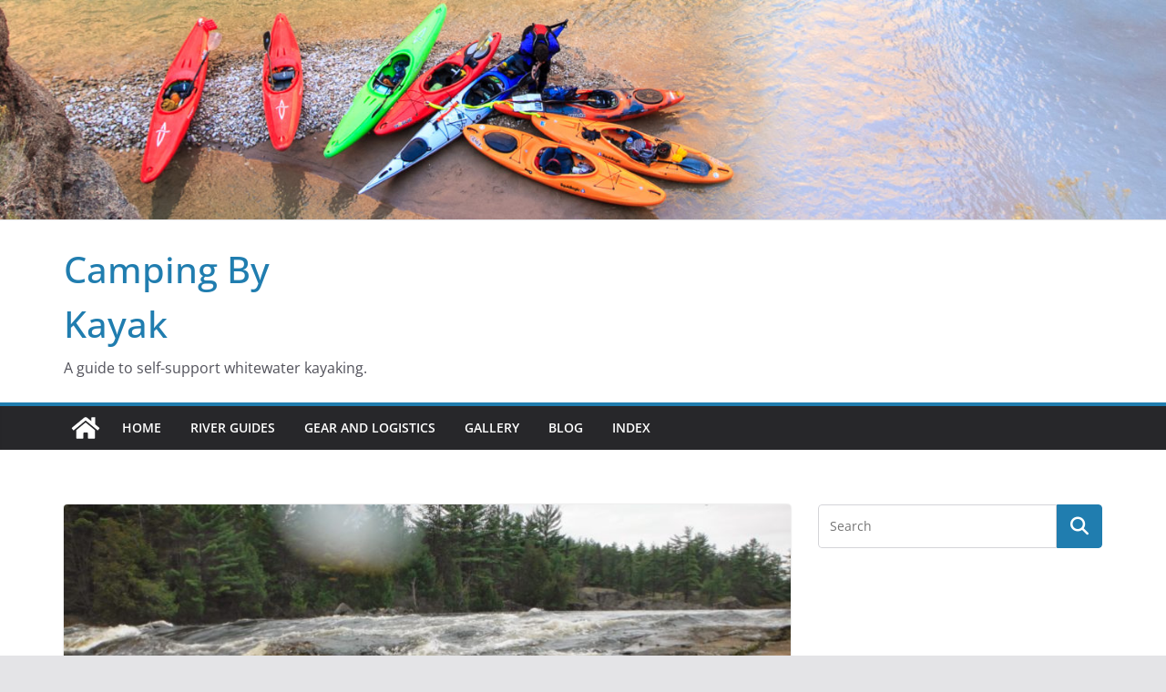

--- FILE ---
content_type: text/html; charset=UTF-8
request_url: https://www.campingbykayak.com/petawawa-river-ontario/
body_size: 18466
content:
		<!doctype html>
		<html lang="en-US">
		
<head>

			<meta charset="UTF-8"/>
		<meta name="viewport" content="width=device-width, initial-scale=1">
		<link rel="profile" href="http://gmpg.org/xfn/11"/>
		
	<script type="text/javascript">
/* <![CDATA[ */
window.JetpackScriptData = {"site":{"icon":"","title":"Camping By Kayak","host":"unknown","is_wpcom_platform":false}};
/* ]]> */
</script>
<meta name='robots' content='index, follow, max-image-preview:large, max-snippet:-1, max-video-preview:-1' />
	<style>img:is([sizes="auto" i], [sizes^="auto," i]) { contain-intrinsic-size: 3000px 1500px }</style>
	
	<!-- This site is optimized with the Yoast SEO plugin v25.5 - https://yoast.com/wordpress/plugins/seo/ -->
	<title>Petawawa River (Ontario) - Camping By Kayak</title>
	<meta name="description" content="A multi-day trip down the Petawawa is a must for any waterborne explorer of Ontario’s famous Algonquin Park. For three days, you’ll drift past a variety of terrain from grassy marshes (look for moose!) to vertical rock faces extending hundreds of feet skyward." />
	<link rel="canonical" href="https://www.campingbykayak.com/petawawa-river-ontario/" />
	<meta property="og:locale" content="en_US" />
	<meta property="og:type" content="article" />
	<meta property="og:title" content="Petawawa River (Ontario) - Camping By Kayak" />
	<meta property="og:description" content="A multi-day trip down the Petawawa is a must for any waterborne explorer of Ontario’s famous Algonquin Park. For three days, you’ll drift past a variety of terrain from grassy marshes (look for moose!) to vertical rock faces extending hundreds of feet skyward." />
	<meta property="og:url" content="https://www.campingbykayak.com/petawawa-river-ontario/" />
	<meta property="og:site_name" content="Camping By Kayak" />
	<meta property="article:published_time" content="2019-12-09T17:34:37+00:00" />
	<meta property="og:image" content="https://i0.wp.com/www.campingbykayak.com/wp-content/uploads/2019/12/DSCF4442-1.jpg?fit=2048%2C1536&ssl=1" />
	<meta property="og:image:width" content="2048" />
	<meta property="og:image:height" content="1536" />
	<meta property="og:image:type" content="image/jpeg" />
	<meta name="author" content="Nick Gottlieb" />
	<meta name="twitter:card" content="summary_large_image" />
	<meta name="twitter:label1" content="Written by" />
	<meta name="twitter:data1" content="Nick Gottlieb" />
	<meta name="twitter:label2" content="Est. reading time" />
	<meta name="twitter:data2" content="5 minutes" />
	<script type="application/ld+json" class="yoast-schema-graph">{"@context":"https://schema.org","@graph":[{"@type":"WebPage","@id":"https://www.campingbykayak.com/petawawa-river-ontario/","url":"https://www.campingbykayak.com/petawawa-river-ontario/","name":"Petawawa River (Ontario) - Camping By Kayak","isPartOf":{"@id":"https://www.campingbykayak.com/#website"},"primaryImageOfPage":{"@id":"https://www.campingbykayak.com/petawawa-river-ontario/#primaryimage"},"image":{"@id":"https://www.campingbykayak.com/petawawa-river-ontario/#primaryimage"},"thumbnailUrl":"https://www.campingbykayak.com/wp-content/uploads/2019/12/DSCF4442-1.jpg","datePublished":"2019-12-09T17:34:37+00:00","author":{"@id":"https://www.campingbykayak.com/#/schema/person/424b0195c29c6e7dab846c97d82d1acc"},"description":"A multi-day trip down the Petawawa is a must for any waterborne explorer of Ontario’s famous Algonquin Park. For three days, you’ll drift past a variety of terrain from grassy marshes (look for moose!) to vertical rock faces extending hundreds of feet skyward.","breadcrumb":{"@id":"https://www.campingbykayak.com/petawawa-river-ontario/#breadcrumb"},"inLanguage":"en-US","potentialAction":[{"@type":"ReadAction","target":["https://www.campingbykayak.com/petawawa-river-ontario/"]}]},{"@type":"ImageObject","inLanguage":"en-US","@id":"https://www.campingbykayak.com/petawawa-river-ontario/#primaryimage","url":"https://www.campingbykayak.com/wp-content/uploads/2019/12/DSCF4442-1.jpg","contentUrl":"https://www.campingbykayak.com/wp-content/uploads/2019/12/DSCF4442-1.jpg","width":2048,"height":1536,"caption":"The high water sneak in Bypass Falls (Paddler: Brian Joly; Photo: Joe Young)"},{"@type":"BreadcrumbList","@id":"https://www.campingbykayak.com/petawawa-river-ontario/#breadcrumb","itemListElement":[{"@type":"ListItem","position":1,"name":"Home","item":"https://www.campingbykayak.com/"},{"@type":"ListItem","position":2,"name":"Petawawa River (Ontario)"}]},{"@type":"WebSite","@id":"https://www.campingbykayak.com/#website","url":"https://www.campingbykayak.com/","name":"Camping By Kayak","description":"A guide to self-support whitewater kayaking.","potentialAction":[{"@type":"SearchAction","target":{"@type":"EntryPoint","urlTemplate":"https://www.campingbykayak.com/?s={search_term_string}"},"query-input":{"@type":"PropertyValueSpecification","valueRequired":true,"valueName":"search_term_string"}}],"inLanguage":"en-US"},{"@type":"Person","@id":"https://www.campingbykayak.com/#/schema/person/424b0195c29c6e7dab846c97d82d1acc","name":"Nick Gottlieb","image":{"@type":"ImageObject","inLanguage":"en-US","@id":"https://www.campingbykayak.com/#/schema/person/image/","url":"https://secure.gravatar.com/avatar/e60ecb93fad7898b37ad50b634b421486b9c19cbca5cd629f18e514c92b9f132?s=96&d=mm&r=g","contentUrl":"https://secure.gravatar.com/avatar/e60ecb93fad7898b37ad50b634b421486b9c19cbca5cd629f18e514c92b9f132?s=96&d=mm&r=g","caption":"Nick Gottlieb"},"url":"https://www.campingbykayak.com/author/guidebook_nplc0z/"}]}</script>
	<!-- / Yoast SEO plugin. -->


<link rel="alternate" type="application/rss+xml" title="Camping By Kayak &raquo; Feed" href="https://www.campingbykayak.com/feed/" />
<link rel="alternate" type="application/rss+xml" title="Camping By Kayak &raquo; Comments Feed" href="https://www.campingbykayak.com/comments/feed/" />
<link rel="alternate" type="application/rss+xml" title="Camping By Kayak &raquo; Petawawa River (Ontario) Comments Feed" href="https://www.campingbykayak.com/petawawa-river-ontario/feed/" />
<script type="text/javascript">
/* <![CDATA[ */
window._wpemojiSettings = {"baseUrl":"https:\/\/s.w.org\/images\/core\/emoji\/16.0.1\/72x72\/","ext":".png","svgUrl":"https:\/\/s.w.org\/images\/core\/emoji\/16.0.1\/svg\/","svgExt":".svg","source":{"concatemoji":"https:\/\/www.campingbykayak.com\/wp-includes\/js\/wp-emoji-release.min.js?ver=6.8.3"}};
/*! This file is auto-generated */
!function(s,n){var o,i,e;function c(e){try{var t={supportTests:e,timestamp:(new Date).valueOf()};sessionStorage.setItem(o,JSON.stringify(t))}catch(e){}}function p(e,t,n){e.clearRect(0,0,e.canvas.width,e.canvas.height),e.fillText(t,0,0);var t=new Uint32Array(e.getImageData(0,0,e.canvas.width,e.canvas.height).data),a=(e.clearRect(0,0,e.canvas.width,e.canvas.height),e.fillText(n,0,0),new Uint32Array(e.getImageData(0,0,e.canvas.width,e.canvas.height).data));return t.every(function(e,t){return e===a[t]})}function u(e,t){e.clearRect(0,0,e.canvas.width,e.canvas.height),e.fillText(t,0,0);for(var n=e.getImageData(16,16,1,1),a=0;a<n.data.length;a++)if(0!==n.data[a])return!1;return!0}function f(e,t,n,a){switch(t){case"flag":return n(e,"\ud83c\udff3\ufe0f\u200d\u26a7\ufe0f","\ud83c\udff3\ufe0f\u200b\u26a7\ufe0f")?!1:!n(e,"\ud83c\udde8\ud83c\uddf6","\ud83c\udde8\u200b\ud83c\uddf6")&&!n(e,"\ud83c\udff4\udb40\udc67\udb40\udc62\udb40\udc65\udb40\udc6e\udb40\udc67\udb40\udc7f","\ud83c\udff4\u200b\udb40\udc67\u200b\udb40\udc62\u200b\udb40\udc65\u200b\udb40\udc6e\u200b\udb40\udc67\u200b\udb40\udc7f");case"emoji":return!a(e,"\ud83e\udedf")}return!1}function g(e,t,n,a){var r="undefined"!=typeof WorkerGlobalScope&&self instanceof WorkerGlobalScope?new OffscreenCanvas(300,150):s.createElement("canvas"),o=r.getContext("2d",{willReadFrequently:!0}),i=(o.textBaseline="top",o.font="600 32px Arial",{});return e.forEach(function(e){i[e]=t(o,e,n,a)}),i}function t(e){var t=s.createElement("script");t.src=e,t.defer=!0,s.head.appendChild(t)}"undefined"!=typeof Promise&&(o="wpEmojiSettingsSupports",i=["flag","emoji"],n.supports={everything:!0,everythingExceptFlag:!0},e=new Promise(function(e){s.addEventListener("DOMContentLoaded",e,{once:!0})}),new Promise(function(t){var n=function(){try{var e=JSON.parse(sessionStorage.getItem(o));if("object"==typeof e&&"number"==typeof e.timestamp&&(new Date).valueOf()<e.timestamp+604800&&"object"==typeof e.supportTests)return e.supportTests}catch(e){}return null}();if(!n){if("undefined"!=typeof Worker&&"undefined"!=typeof OffscreenCanvas&&"undefined"!=typeof URL&&URL.createObjectURL&&"undefined"!=typeof Blob)try{var e="postMessage("+g.toString()+"("+[JSON.stringify(i),f.toString(),p.toString(),u.toString()].join(",")+"));",a=new Blob([e],{type:"text/javascript"}),r=new Worker(URL.createObjectURL(a),{name:"wpTestEmojiSupports"});return void(r.onmessage=function(e){c(n=e.data),r.terminate(),t(n)})}catch(e){}c(n=g(i,f,p,u))}t(n)}).then(function(e){for(var t in e)n.supports[t]=e[t],n.supports.everything=n.supports.everything&&n.supports[t],"flag"!==t&&(n.supports.everythingExceptFlag=n.supports.everythingExceptFlag&&n.supports[t]);n.supports.everythingExceptFlag=n.supports.everythingExceptFlag&&!n.supports.flag,n.DOMReady=!1,n.readyCallback=function(){n.DOMReady=!0}}).then(function(){return e}).then(function(){var e;n.supports.everything||(n.readyCallback(),(e=n.source||{}).concatemoji?t(e.concatemoji):e.wpemoji&&e.twemoji&&(t(e.twemoji),t(e.wpemoji)))}))}((window,document),window._wpemojiSettings);
/* ]]> */
</script>
<style id='wp-emoji-styles-inline-css' type='text/css'>

	img.wp-smiley, img.emoji {
		display: inline !important;
		border: none !important;
		box-shadow: none !important;
		height: 1em !important;
		width: 1em !important;
		margin: 0 0.07em !important;
		vertical-align: -0.1em !important;
		background: none !important;
		padding: 0 !important;
	}
</style>
<link rel='stylesheet' id='wp-block-library-css' href='https://www.campingbykayak.com/wp-includes/css/dist/block-library/style.min.css?ver=6.8.3' type='text/css' media='all' />
<style id='wp-block-library-theme-inline-css' type='text/css'>
.wp-block-audio :where(figcaption){color:#555;font-size:13px;text-align:center}.is-dark-theme .wp-block-audio :where(figcaption){color:#ffffffa6}.wp-block-audio{margin:0 0 1em}.wp-block-code{border:1px solid #ccc;border-radius:4px;font-family:Menlo,Consolas,monaco,monospace;padding:.8em 1em}.wp-block-embed :where(figcaption){color:#555;font-size:13px;text-align:center}.is-dark-theme .wp-block-embed :where(figcaption){color:#ffffffa6}.wp-block-embed{margin:0 0 1em}.blocks-gallery-caption{color:#555;font-size:13px;text-align:center}.is-dark-theme .blocks-gallery-caption{color:#ffffffa6}:root :where(.wp-block-image figcaption){color:#555;font-size:13px;text-align:center}.is-dark-theme :root :where(.wp-block-image figcaption){color:#ffffffa6}.wp-block-image{margin:0 0 1em}.wp-block-pullquote{border-bottom:4px solid;border-top:4px solid;color:currentColor;margin-bottom:1.75em}.wp-block-pullquote cite,.wp-block-pullquote footer,.wp-block-pullquote__citation{color:currentColor;font-size:.8125em;font-style:normal;text-transform:uppercase}.wp-block-quote{border-left:.25em solid;margin:0 0 1.75em;padding-left:1em}.wp-block-quote cite,.wp-block-quote footer{color:currentColor;font-size:.8125em;font-style:normal;position:relative}.wp-block-quote:where(.has-text-align-right){border-left:none;border-right:.25em solid;padding-left:0;padding-right:1em}.wp-block-quote:where(.has-text-align-center){border:none;padding-left:0}.wp-block-quote.is-large,.wp-block-quote.is-style-large,.wp-block-quote:where(.is-style-plain){border:none}.wp-block-search .wp-block-search__label{font-weight:700}.wp-block-search__button{border:1px solid #ccc;padding:.375em .625em}:where(.wp-block-group.has-background){padding:1.25em 2.375em}.wp-block-separator.has-css-opacity{opacity:.4}.wp-block-separator{border:none;border-bottom:2px solid;margin-left:auto;margin-right:auto}.wp-block-separator.has-alpha-channel-opacity{opacity:1}.wp-block-separator:not(.is-style-wide):not(.is-style-dots){width:100px}.wp-block-separator.has-background:not(.is-style-dots){border-bottom:none;height:1px}.wp-block-separator.has-background:not(.is-style-wide):not(.is-style-dots){height:2px}.wp-block-table{margin:0 0 1em}.wp-block-table td,.wp-block-table th{word-break:normal}.wp-block-table :where(figcaption){color:#555;font-size:13px;text-align:center}.is-dark-theme .wp-block-table :where(figcaption){color:#ffffffa6}.wp-block-video :where(figcaption){color:#555;font-size:13px;text-align:center}.is-dark-theme .wp-block-video :where(figcaption){color:#ffffffa6}.wp-block-video{margin:0 0 1em}:root :where(.wp-block-template-part.has-background){margin-bottom:0;margin-top:0;padding:1.25em 2.375em}
</style>
<style id='global-styles-inline-css' type='text/css'>
:root{--wp--preset--aspect-ratio--square: 1;--wp--preset--aspect-ratio--4-3: 4/3;--wp--preset--aspect-ratio--3-4: 3/4;--wp--preset--aspect-ratio--3-2: 3/2;--wp--preset--aspect-ratio--2-3: 2/3;--wp--preset--aspect-ratio--16-9: 16/9;--wp--preset--aspect-ratio--9-16: 9/16;--wp--preset--color--black: #000000;--wp--preset--color--cyan-bluish-gray: #abb8c3;--wp--preset--color--white: #ffffff;--wp--preset--color--pale-pink: #f78da7;--wp--preset--color--vivid-red: #cf2e2e;--wp--preset--color--luminous-vivid-orange: #ff6900;--wp--preset--color--luminous-vivid-amber: #fcb900;--wp--preset--color--light-green-cyan: #7bdcb5;--wp--preset--color--vivid-green-cyan: #00d084;--wp--preset--color--pale-cyan-blue: #8ed1fc;--wp--preset--color--vivid-cyan-blue: #0693e3;--wp--preset--color--vivid-purple: #9b51e0;--wp--preset--gradient--vivid-cyan-blue-to-vivid-purple: linear-gradient(135deg,rgba(6,147,227,1) 0%,rgb(155,81,224) 100%);--wp--preset--gradient--light-green-cyan-to-vivid-green-cyan: linear-gradient(135deg,rgb(122,220,180) 0%,rgb(0,208,130) 100%);--wp--preset--gradient--luminous-vivid-amber-to-luminous-vivid-orange: linear-gradient(135deg,rgba(252,185,0,1) 0%,rgba(255,105,0,1) 100%);--wp--preset--gradient--luminous-vivid-orange-to-vivid-red: linear-gradient(135deg,rgba(255,105,0,1) 0%,rgb(207,46,46) 100%);--wp--preset--gradient--very-light-gray-to-cyan-bluish-gray: linear-gradient(135deg,rgb(238,238,238) 0%,rgb(169,184,195) 100%);--wp--preset--gradient--cool-to-warm-spectrum: linear-gradient(135deg,rgb(74,234,220) 0%,rgb(151,120,209) 20%,rgb(207,42,186) 40%,rgb(238,44,130) 60%,rgb(251,105,98) 80%,rgb(254,248,76) 100%);--wp--preset--gradient--blush-light-purple: linear-gradient(135deg,rgb(255,206,236) 0%,rgb(152,150,240) 100%);--wp--preset--gradient--blush-bordeaux: linear-gradient(135deg,rgb(254,205,165) 0%,rgb(254,45,45) 50%,rgb(107,0,62) 100%);--wp--preset--gradient--luminous-dusk: linear-gradient(135deg,rgb(255,203,112) 0%,rgb(199,81,192) 50%,rgb(65,88,208) 100%);--wp--preset--gradient--pale-ocean: linear-gradient(135deg,rgb(255,245,203) 0%,rgb(182,227,212) 50%,rgb(51,167,181) 100%);--wp--preset--gradient--electric-grass: linear-gradient(135deg,rgb(202,248,128) 0%,rgb(113,206,126) 100%);--wp--preset--gradient--midnight: linear-gradient(135deg,rgb(2,3,129) 0%,rgb(40,116,252) 100%);--wp--preset--font-size--small: 13px;--wp--preset--font-size--medium: 16px;--wp--preset--font-size--large: 20px;--wp--preset--font-size--x-large: 24px;--wp--preset--font-size--xx-large: 30px;--wp--preset--font-size--huge: 36px;--wp--preset--font-family--ibm-plex-serif: IBM Plex Serif, sans-serif;--wp--preset--font-family--inter: Inter, sans-serif;--wp--preset--spacing--20: 0.44rem;--wp--preset--spacing--30: 0.67rem;--wp--preset--spacing--40: 1rem;--wp--preset--spacing--50: 1.5rem;--wp--preset--spacing--60: 2.25rem;--wp--preset--spacing--70: 3.38rem;--wp--preset--spacing--80: 5.06rem;--wp--preset--shadow--natural: 6px 6px 9px rgba(0, 0, 0, 0.2);--wp--preset--shadow--deep: 12px 12px 50px rgba(0, 0, 0, 0.4);--wp--preset--shadow--sharp: 6px 6px 0px rgba(0, 0, 0, 0.2);--wp--preset--shadow--outlined: 6px 6px 0px -3px rgba(255, 255, 255, 1), 6px 6px rgba(0, 0, 0, 1);--wp--preset--shadow--crisp: 6px 6px 0px rgba(0, 0, 0, 1);}:root { --wp--style--global--content-size: 760px;--wp--style--global--wide-size: 1160px; }:where(body) { margin: 0; }.wp-site-blocks > .alignleft { float: left; margin-right: 2em; }.wp-site-blocks > .alignright { float: right; margin-left: 2em; }.wp-site-blocks > .aligncenter { justify-content: center; margin-left: auto; margin-right: auto; }:where(.wp-site-blocks) > * { margin-block-start: 24px; margin-block-end: 0; }:where(.wp-site-blocks) > :first-child { margin-block-start: 0; }:where(.wp-site-blocks) > :last-child { margin-block-end: 0; }:root { --wp--style--block-gap: 24px; }:root :where(.is-layout-flow) > :first-child{margin-block-start: 0;}:root :where(.is-layout-flow) > :last-child{margin-block-end: 0;}:root :where(.is-layout-flow) > *{margin-block-start: 24px;margin-block-end: 0;}:root :where(.is-layout-constrained) > :first-child{margin-block-start: 0;}:root :where(.is-layout-constrained) > :last-child{margin-block-end: 0;}:root :where(.is-layout-constrained) > *{margin-block-start: 24px;margin-block-end: 0;}:root :where(.is-layout-flex){gap: 24px;}:root :where(.is-layout-grid){gap: 24px;}.is-layout-flow > .alignleft{float: left;margin-inline-start: 0;margin-inline-end: 2em;}.is-layout-flow > .alignright{float: right;margin-inline-start: 2em;margin-inline-end: 0;}.is-layout-flow > .aligncenter{margin-left: auto !important;margin-right: auto !important;}.is-layout-constrained > .alignleft{float: left;margin-inline-start: 0;margin-inline-end: 2em;}.is-layout-constrained > .alignright{float: right;margin-inline-start: 2em;margin-inline-end: 0;}.is-layout-constrained > .aligncenter{margin-left: auto !important;margin-right: auto !important;}.is-layout-constrained > :where(:not(.alignleft):not(.alignright):not(.alignfull)){max-width: var(--wp--style--global--content-size);margin-left: auto !important;margin-right: auto !important;}.is-layout-constrained > .alignwide{max-width: var(--wp--style--global--wide-size);}body .is-layout-flex{display: flex;}.is-layout-flex{flex-wrap: wrap;align-items: center;}.is-layout-flex > :is(*, div){margin: 0;}body .is-layout-grid{display: grid;}.is-layout-grid > :is(*, div){margin: 0;}body{padding-top: 0px;padding-right: 0px;padding-bottom: 0px;padding-left: 0px;}a:where(:not(.wp-element-button)){text-decoration: underline;}:root :where(.wp-element-button, .wp-block-button__link){background-color: #32373c;border-width: 0;color: #fff;font-family: inherit;font-size: inherit;line-height: inherit;padding: calc(0.667em + 2px) calc(1.333em + 2px);text-decoration: none;}.has-black-color{color: var(--wp--preset--color--black) !important;}.has-cyan-bluish-gray-color{color: var(--wp--preset--color--cyan-bluish-gray) !important;}.has-white-color{color: var(--wp--preset--color--white) !important;}.has-pale-pink-color{color: var(--wp--preset--color--pale-pink) !important;}.has-vivid-red-color{color: var(--wp--preset--color--vivid-red) !important;}.has-luminous-vivid-orange-color{color: var(--wp--preset--color--luminous-vivid-orange) !important;}.has-luminous-vivid-amber-color{color: var(--wp--preset--color--luminous-vivid-amber) !important;}.has-light-green-cyan-color{color: var(--wp--preset--color--light-green-cyan) !important;}.has-vivid-green-cyan-color{color: var(--wp--preset--color--vivid-green-cyan) !important;}.has-pale-cyan-blue-color{color: var(--wp--preset--color--pale-cyan-blue) !important;}.has-vivid-cyan-blue-color{color: var(--wp--preset--color--vivid-cyan-blue) !important;}.has-vivid-purple-color{color: var(--wp--preset--color--vivid-purple) !important;}.has-black-background-color{background-color: var(--wp--preset--color--black) !important;}.has-cyan-bluish-gray-background-color{background-color: var(--wp--preset--color--cyan-bluish-gray) !important;}.has-white-background-color{background-color: var(--wp--preset--color--white) !important;}.has-pale-pink-background-color{background-color: var(--wp--preset--color--pale-pink) !important;}.has-vivid-red-background-color{background-color: var(--wp--preset--color--vivid-red) !important;}.has-luminous-vivid-orange-background-color{background-color: var(--wp--preset--color--luminous-vivid-orange) !important;}.has-luminous-vivid-amber-background-color{background-color: var(--wp--preset--color--luminous-vivid-amber) !important;}.has-light-green-cyan-background-color{background-color: var(--wp--preset--color--light-green-cyan) !important;}.has-vivid-green-cyan-background-color{background-color: var(--wp--preset--color--vivid-green-cyan) !important;}.has-pale-cyan-blue-background-color{background-color: var(--wp--preset--color--pale-cyan-blue) !important;}.has-vivid-cyan-blue-background-color{background-color: var(--wp--preset--color--vivid-cyan-blue) !important;}.has-vivid-purple-background-color{background-color: var(--wp--preset--color--vivid-purple) !important;}.has-black-border-color{border-color: var(--wp--preset--color--black) !important;}.has-cyan-bluish-gray-border-color{border-color: var(--wp--preset--color--cyan-bluish-gray) !important;}.has-white-border-color{border-color: var(--wp--preset--color--white) !important;}.has-pale-pink-border-color{border-color: var(--wp--preset--color--pale-pink) !important;}.has-vivid-red-border-color{border-color: var(--wp--preset--color--vivid-red) !important;}.has-luminous-vivid-orange-border-color{border-color: var(--wp--preset--color--luminous-vivid-orange) !important;}.has-luminous-vivid-amber-border-color{border-color: var(--wp--preset--color--luminous-vivid-amber) !important;}.has-light-green-cyan-border-color{border-color: var(--wp--preset--color--light-green-cyan) !important;}.has-vivid-green-cyan-border-color{border-color: var(--wp--preset--color--vivid-green-cyan) !important;}.has-pale-cyan-blue-border-color{border-color: var(--wp--preset--color--pale-cyan-blue) !important;}.has-vivid-cyan-blue-border-color{border-color: var(--wp--preset--color--vivid-cyan-blue) !important;}.has-vivid-purple-border-color{border-color: var(--wp--preset--color--vivid-purple) !important;}.has-vivid-cyan-blue-to-vivid-purple-gradient-background{background: var(--wp--preset--gradient--vivid-cyan-blue-to-vivid-purple) !important;}.has-light-green-cyan-to-vivid-green-cyan-gradient-background{background: var(--wp--preset--gradient--light-green-cyan-to-vivid-green-cyan) !important;}.has-luminous-vivid-amber-to-luminous-vivid-orange-gradient-background{background: var(--wp--preset--gradient--luminous-vivid-amber-to-luminous-vivid-orange) !important;}.has-luminous-vivid-orange-to-vivid-red-gradient-background{background: var(--wp--preset--gradient--luminous-vivid-orange-to-vivid-red) !important;}.has-very-light-gray-to-cyan-bluish-gray-gradient-background{background: var(--wp--preset--gradient--very-light-gray-to-cyan-bluish-gray) !important;}.has-cool-to-warm-spectrum-gradient-background{background: var(--wp--preset--gradient--cool-to-warm-spectrum) !important;}.has-blush-light-purple-gradient-background{background: var(--wp--preset--gradient--blush-light-purple) !important;}.has-blush-bordeaux-gradient-background{background: var(--wp--preset--gradient--blush-bordeaux) !important;}.has-luminous-dusk-gradient-background{background: var(--wp--preset--gradient--luminous-dusk) !important;}.has-pale-ocean-gradient-background{background: var(--wp--preset--gradient--pale-ocean) !important;}.has-electric-grass-gradient-background{background: var(--wp--preset--gradient--electric-grass) !important;}.has-midnight-gradient-background{background: var(--wp--preset--gradient--midnight) !important;}.has-small-font-size{font-size: var(--wp--preset--font-size--small) !important;}.has-medium-font-size{font-size: var(--wp--preset--font-size--medium) !important;}.has-large-font-size{font-size: var(--wp--preset--font-size--large) !important;}.has-x-large-font-size{font-size: var(--wp--preset--font-size--x-large) !important;}.has-xx-large-font-size{font-size: var(--wp--preset--font-size--xx-large) !important;}.has-huge-font-size{font-size: var(--wp--preset--font-size--huge) !important;}.has-ibm-plex-serif-font-family{font-family: var(--wp--preset--font-family--ibm-plex-serif) !important;}.has-inter-font-family{font-family: var(--wp--preset--font-family--inter) !important;}
:root :where(.wp-block-pullquote){font-size: 1.5em;line-height: 1.6;}
</style>
<link rel='stylesheet' id='rt-fontawsome-css' href='https://www.campingbykayak.com/wp-content/plugins/the-post-grid/assets/vendor/font-awesome/css/font-awesome.min.css?ver=7.8.2' type='text/css' media='all' />
<link rel='stylesheet' id='rt-tpg-css' href='https://www.campingbykayak.com/wp-content/plugins/the-post-grid/assets/css/thepostgrid.min.css?ver=7.8.2' type='text/css' media='all' />
<link rel='stylesheet' id='wp-polls-css' href='https://www.campingbykayak.com/wp-content/plugins/wp-polls/polls-css.css?ver=2.77.3' type='text/css' media='all' />
<style id='wp-polls-inline-css' type='text/css'>
.wp-polls .pollbar {
	margin: 1px;
	font-size: 6px;
	line-height: 8px;
	height: 8px;
	background-image: url('https://www.campingbykayak.com/wp-content/plugins/wp-polls/images/default/pollbg.gif');
	border: 1px solid #c8c8c8;
}

</style>
<link rel='stylesheet' id='colormag_style-css' href='https://www.campingbykayak.com/wp-content/themes/colormag/style.css?ver=1769312900' type='text/css' media='all' />
<style id='colormag_style-inline-css' type='text/css'>
@media screen and (min-width: 992px) {.cm-primary{width:70%;}}body{background-color:eaeaea;background-position:;background-size:;background-attachment:;background-repeat:;}.cm-header .cm-menu-toggle svg,
			.cm-header .cm-menu-toggle svg{fill:#fff;}.cm-footer-bar-area .cm-footer-bar__2 a{color:#207daf;}@media screen and (min-width: 992px) {.cm-primary{width:70%;}}body{background-color:eaeaea;background-position:;background-size:;background-attachment:;background-repeat:;}.cm-header .cm-menu-toggle svg,
			.cm-header .cm-menu-toggle svg{fill:#fff;}.cm-footer-bar-area .cm-footer-bar__2 a{color:#207daf;}:root{--top-grid-columns: 4;
			--main-grid-columns: 4;
			--bottom-grid-columns: 2;
			}.cm-footer-builder .cm-footer-bottom-row .cm-footer-col{flex-direction: column;}.cm-footer-builder .cm-footer-main-row .cm-footer-col{flex-direction: column;}.cm-footer-builder .cm-footer-top-row .cm-footer-col{flex-direction: column;} :root{--colormag-color-1: #eaf3fb;--colormag-color-2: #bfdcf3;--colormag-color-3: #94c4eb;--colormag-color-4: #6aace2;--colormag-color-5: #257bc1;--colormag-color-6: #1d6096;--colormag-color-7: #15446b;--colormag-color-8: #0c2941;--colormag-color-9: #040e16;}
</style>
<link rel='stylesheet' id='font-awesome-all-css' href='https://www.campingbykayak.com/wp-content/themes/colormag/inc/customizer/customind/assets/fontawesome/v6/css/all.min.css?ver=6.2.4' type='text/css' media='all' />
<link rel='stylesheet' id='font-awesome-4-css' href='https://www.campingbykayak.com/wp-content/themes/colormag/assets/library/font-awesome/css/v4-shims.min.css?ver=4.7.0' type='text/css' media='all' />
<link rel='stylesheet' id='colormag-font-awesome-6-css' href='https://www.campingbykayak.com/wp-content/themes/colormag/inc/customizer/customind/assets/fontawesome/v6/css/all.min.css?ver=6.2.4' type='text/css' media='all' />
<link rel='stylesheet' id='photonic-slider-css' href='https://www.campingbykayak.com/wp-content/plugins/photonic/include/ext/splide/splide.min.css?ver=20250721-195932' type='text/css' media='all' />
<link rel='stylesheet' id='photonic-lightbox-css' href='https://www.campingbykayak.com/wp-content/plugins/photonic/include/ext/swipebox/swipebox.min.css?ver=20250721-195932' type='text/css' media='all' />
<link rel='stylesheet' id='photonic-css' href='https://www.campingbykayak.com/wp-content/plugins/photonic/include/css/front-end/core/photonic.min.css?ver=20250721-195931' type='text/css' media='all' />
<style id='photonic-inline-css' type='text/css'>
/* Dynamically generated CSS */
.photonic-panel { background:  rgb(17,17,17)  !important;

	border-top: none;
	border-right: none;
	border-bottom: none;
	border-left: none;
 }
.photonic-random-layout .photonic-thumb { padding: 2px}
.photonic-masonry-layout .photonic-thumb, .photonic-masonry-horizontal-layout .photonic-thumb { padding: 2px}
.photonic-mosaic-layout .photonic-thumb { padding: 2px}

</style>
<script type="text/javascript" src="https://www.campingbykayak.com/wp-includes/js/jquery/jquery.min.js?ver=3.7.1" id="jquery-core-js"></script>
<script type="text/javascript" src="https://www.campingbykayak.com/wp-includes/js/jquery/jquery-migrate.min.js?ver=3.4.1" id="jquery-migrate-js"></script>
<!--[if lte IE 8]>
<script type="text/javascript" src="https://www.campingbykayak.com/wp-content/themes/colormag/assets/js/html5shiv.min.js?ver=4.0.19" id="html5-js"></script>
<![endif]-->
<link rel="https://api.w.org/" href="https://www.campingbykayak.com/wp-json/" /><link rel="alternate" title="JSON" type="application/json" href="https://www.campingbykayak.com/wp-json/wp/v2/posts/630" /><link rel="EditURI" type="application/rsd+xml" title="RSD" href="https://www.campingbykayak.com/xmlrpc.php?rsd" />
<meta name="generator" content="WordPress 6.8.3" />
<link rel='shortlink' href='https://www.campingbykayak.com/?p=630' />
<link rel="alternate" title="oEmbed (JSON)" type="application/json+oembed" href="https://www.campingbykayak.com/wp-json/oembed/1.0/embed?url=https%3A%2F%2Fwww.campingbykayak.com%2Fpetawawa-river-ontario%2F" />
<link rel="alternate" title="oEmbed (XML)" type="text/xml+oembed" href="https://www.campingbykayak.com/wp-json/oembed/1.0/embed?url=https%3A%2F%2Fwww.campingbykayak.com%2Fpetawawa-river-ontario%2F&#038;format=xml" />
        <style>
            :root {
                --tpg-primary-color: #0d6efd;
                --tpg-secondary-color: #0654c4;
                --tpg-primary-light: #c4d0ff
            }

                    </style>
		<link rel="pingback" href="https://www.campingbykayak.com/xmlrpc.php"><style class='wp-fonts-local' type='text/css'>
@font-face{font-family:"IBM Plex Serif";font-style:normal;font-weight:400;font-display:fallback;src:url('https://www.campingbykayak.com/wp-content/themes/colormag/assets/fonts/IBMPlexSerif-Regular.woff2') format('woff2');}
@font-face{font-family:"IBM Plex Serif";font-style:normal;font-weight:700;font-display:fallback;src:url('https://www.campingbykayak.com/wp-content/themes/colormag/assets/fonts/IBMPlexSerif-Bold.woff2') format('woff2');}
@font-face{font-family:"IBM Plex Serif";font-style:normal;font-weight:600;font-display:fallback;src:url('https://www.campingbykayak.com/wp-content/themes/colormag/assets/fonts/IBMPlexSerif-SemiBold.woff2') format('woff2');}
@font-face{font-family:Inter;font-style:normal;font-weight:400;font-display:fallback;src:url('https://www.campingbykayak.com/wp-content/themes/colormag/assets/fonts/Inter-Regular.woff2') format('woff2');}
</style>
		<style type="text/css" id="wp-custom-css">
			/*
You can add your own CSS here.

Click the help icon above to learn more.
*/

/* Added by NG 4-22-17 to move sign in link to far right of menu */
li.menu-item-126, li.bp-register-nav {
	float: right;
}

.beta-box {
	display: block;
	float: right;
	border: solid 5px;
}		</style>
						<style type="text/css" id="c4wp-checkout-css">
					.woocommerce-checkout .c4wp_captcha_field {
						margin-bottom: 10px;
						margin-top: 15px;
						position: relative;
						display: inline-block;
					}
				</style>
							<style type="text/css" id="c4wp-v3-lp-form-css">
				.login #login, .login #lostpasswordform {
					min-width: 350px !important;
				}
				.wpforms-field-c4wp iframe {
					width: 100% !important;
				}
			</style>
			
</head>

<body class="wp-singular post-template-default single single-post postid-630 single-format-standard wp-embed-responsive wp-theme-colormag rttpg rttpg-7.8.2 radius-frontend rttpg-body-wrap rttpg-flaticon cm-header-layout-1 adv-style-1  wide cm-started-content">




		<div id="page" class="hfeed site">
				<a class="skip-link screen-reader-text" href="#main">Skip to content</a>
		

			<header id="cm-masthead" class="cm-header cm-layout-1 cm-layout-1-style-1 cm-full-width">
		
		
				<div class="cm-main-header">
		
		<div id="wp-custom-header" class="wp-custom-header"><div class="header-image-wrap"><img src="https://www.campingbykayak.com/wp-content/uploads/2017/04/cropped-IMG_1456-flagged-1.jpg" class="header-image" width="1500" height="282" alt="Camping By Kayak"></div></div>
	<div id="cm-header-1" class="cm-header-1">
		<div class="cm-container">
			<div class="cm-row">

				<div class="cm-header-col-1">
										<div id="cm-site-branding" class="cm-site-branding">
							</div><!-- #cm-site-branding -->
	
	<div id="cm-site-info" class="">
								<h3 class="cm-site-title">
							<a href="https://www.campingbykayak.com/" title="Camping By Kayak" rel="home">Camping By Kayak</a>
						</h3>
						
											<p class="cm-site-description">
							A guide to self-support whitewater kayaking.						</p><!-- .cm-site-description -->
											</div><!-- #cm-site-info -->
					</div><!-- .cm-header-col-1 -->

				<div class="cm-header-col-2">
								</div><!-- .cm-header-col-2 -->

		</div>
	</div>
</div>
		
<div id="cm-header-2" class="cm-header-2">
	<nav id="cm-primary-nav" class="cm-primary-nav">
		<div class="cm-container">
			<div class="cm-row">
				
				<div class="cm-home-icon">
					<a href="https://www.campingbykayak.com/"
						title="Camping By Kayak"
					>
						<svg class="cm-icon cm-icon--home" xmlns="http://www.w3.org/2000/svg" viewBox="0 0 28 22"><path d="M13.6465 6.01133L5.11148 13.0409V20.6278C5.11148 20.8242 5.18952 21.0126 5.32842 21.1515C5.46733 21.2904 5.65572 21.3685 5.85217 21.3685L11.0397 21.3551C11.2355 21.3541 11.423 21.2756 11.5611 21.1368C11.6992 20.998 11.7767 20.8102 11.7767 20.6144V16.1837C11.7767 15.9873 11.8547 15.7989 11.9937 15.66C12.1326 15.521 12.321 15.443 12.5174 15.443H15.4801C15.6766 15.443 15.865 15.521 16.0039 15.66C16.1428 15.7989 16.2208 15.9873 16.2208 16.1837V20.6111C16.2205 20.7086 16.2394 20.8052 16.2765 20.8953C16.3136 20.9854 16.3681 21.0673 16.4369 21.1364C16.5057 21.2054 16.5875 21.2602 16.6775 21.2975C16.7675 21.3349 16.864 21.3541 16.9615 21.3541L22.1472 21.3685C22.3436 21.3685 22.532 21.2904 22.6709 21.1515C22.8099 21.0126 22.8879 20.8242 22.8879 20.6278V13.0358L14.3548 6.01133C14.2544 5.93047 14.1295 5.88637 14.0006 5.88637C13.8718 5.88637 13.7468 5.93047 13.6465 6.01133ZM27.1283 10.7892L23.2582 7.59917V1.18717C23.2582 1.03983 23.1997 0.898538 23.0955 0.794359C22.9913 0.69018 22.8501 0.631653 22.7027 0.631653H20.1103C19.963 0.631653 19.8217 0.69018 19.7175 0.794359C19.6133 0.898538 19.5548 1.03983 19.5548 1.18717V4.54848L15.4102 1.13856C15.0125 0.811259 14.5134 0.632307 13.9983 0.632307C13.4832 0.632307 12.9841 0.811259 12.5864 1.13856L0.868291 10.7892C0.81204 10.8357 0.765501 10.8928 0.731333 10.9573C0.697165 11.0218 0.676038 11.0924 0.66916 11.165C0.662282 11.2377 0.669786 11.311 0.691245 11.3807C0.712704 11.4505 0.747696 11.5153 0.794223 11.5715L1.97469 13.0066C2.02109 13.063 2.07816 13.1098 2.14264 13.1441C2.20711 13.1784 2.27773 13.1997 2.35044 13.2067C2.42315 13.2137 2.49653 13.2063 2.56638 13.1849C2.63623 13.1636 2.70118 13.1286 2.7575 13.0821L13.6465 4.11333C13.7468 4.03247 13.8718 3.98837 14.0006 3.98837C14.1295 3.98837 14.2544 4.03247 14.3548 4.11333L25.2442 13.0821C25.3004 13.1286 25.3653 13.1636 25.435 13.1851C25.5048 13.2065 25.5781 13.214 25.6507 13.2071C25.7234 13.2003 25.794 13.1791 25.8584 13.145C25.9229 13.1108 25.98 13.0643 26.0265 13.008L27.207 11.5729C27.2535 11.5164 27.2883 11.4512 27.3095 11.3812C27.3307 11.3111 27.3379 11.2375 27.3306 11.1647C27.3233 11.0919 27.3016 11.0212 27.2669 10.9568C27.2322 10.8923 27.1851 10.8354 27.1283 10.7892Z" /></svg>					</a>
				</div>
				
							
					<p class="cm-menu-toggle" aria-expanded="false">
						<svg class="cm-icon cm-icon--bars" xmlns="http://www.w3.org/2000/svg" viewBox="0 0 24 24"><path d="M21 19H3a1 1 0 0 1 0-2h18a1 1 0 0 1 0 2Zm0-6H3a1 1 0 0 1 0-2h18a1 1 0 0 1 0 2Zm0-6H3a1 1 0 0 1 0-2h18a1 1 0 0 1 0 2Z"></path></svg>						<svg class="cm-icon cm-icon--x-mark" xmlns="http://www.w3.org/2000/svg" viewBox="0 0 24 24"><path d="m13.4 12 8.3-8.3c.4-.4.4-1 0-1.4s-1-.4-1.4 0L12 10.6 3.7 2.3c-.4-.4-1-.4-1.4 0s-.4 1 0 1.4l8.3 8.3-8.3 8.3c-.4.4-.4 1 0 1.4.2.2.4.3.7.3s.5-.1.7-.3l8.3-8.3 8.3 8.3c.2.2.5.3.7.3s.5-.1.7-.3c.4-.4.4-1 0-1.4L13.4 12z"></path></svg>					</p>
					<div class="cm-menu-primary-container"><ul id="menu-menu-1" class="menu"><li id="menu-item-15" class="menu-item menu-item-type-custom menu-item-object-custom menu-item-home menu-item-15"><a href="http://www.campingbykayak.com/">Home</a></li>
<li id="menu-item-33" class="menu-item menu-item-type-post_type menu-item-object-page menu-item-33"><a href="https://www.campingbykayak.com/river-guides/">River Guides</a></li>
<li id="menu-item-138" class="menu-item menu-item-type-post_type menu-item-object-page menu-item-138"><a href="https://www.campingbykayak.com/gear-and-logistics/">Gear and Logistics</a></li>
<li id="menu-item-21" class="menu-item menu-item-type-post_type menu-item-object-page menu-item-21"><a href="https://www.campingbykayak.com/photos/">Gallery</a></li>
<li id="menu-item-258" class="menu-item menu-item-type-post_type menu-item-object-page menu-item-258"><a href="https://www.campingbykayak.com/blog/">Blog</a></li>
<li id="menu-item-176" class="menu-item menu-item-type-post_type menu-item-object-page menu-item-176"><a href="https://www.campingbykayak.com/index/">Index</a></li>
</ul></div>
			</div>
		</div>
	</nav>
</div>
			
				</div> <!-- /.cm-main-header -->
		
				</header><!-- #cm-masthead -->
		
		

	<div id="cm-content" class="cm-content">
		
		<div class="cm-container">
		
<div class="cm-row">
	
	<div id="cm-primary" class="cm-primary">
		<div class="cm-posts clearfix">

			
<article sdfdfds id="post-630" class="post-630 post type-post status-publish format-standard has-post-thumbnail hentry category-river-beta tag-algonquin-provincial-park tag-canada tag-kayaking tag-ontario tag-petawawa-river tag-self-support">
	
				<div class="cm-featured-image">
				<img width="800" height="445" src="https://www.campingbykayak.com/wp-content/uploads/2019/12/DSCF4442-1-800x445.jpg" class="attachment-colormag-featured-image size-colormag-featured-image wp-post-image" alt="" decoding="async" />			</div>

			
	<div class="cm-post-content">
		<div class="cm-entry-header-meta"><div class="cm-post-categories"><a href="https://www.campingbykayak.com/category/river-beta/" rel="category tag">river beta</a></div></div>	<header class="cm-entry-header">
				<h1 class="cm-entry-title">
			Petawawa River (Ontario)		</h1>
			</header>
<div class="cm-below-entry-meta "><span class="cm-post-date"><a href="https://www.campingbykayak.com/petawawa-river-ontario/" title="1:34 pm" rel="bookmark"><svg class="cm-icon cm-icon--calendar-fill" xmlns="http://www.w3.org/2000/svg" viewBox="0 0 24 24"><path d="M21.1 6.6v1.6c0 .6-.4 1-1 1H3.9c-.6 0-1-.4-1-1V6.6c0-1.5 1.3-2.8 2.8-2.8h1.7V3c0-.6.4-1 1-1s1 .4 1 1v.8h5.2V3c0-.6.4-1 1-1s1 .4 1 1v.8h1.7c1.5 0 2.8 1.3 2.8 2.8zm-1 4.6H3.9c-.6 0-1 .4-1 1v7c0 1.5 1.3 2.8 2.8 2.8h12.6c1.5 0 2.8-1.3 2.8-2.8v-7c0-.6-.4-1-1-1z"></path></svg> <time class="entry-date published updated" datetime="2019-12-09T13:34:37-04:00">December 9, 2019</time></a></span>
		<span class="cm-author cm-vcard">
			<svg class="cm-icon cm-icon--user" xmlns="http://www.w3.org/2000/svg" viewBox="0 0 24 24"><path d="M7 7c0-2.8 2.2-5 5-5s5 2.2 5 5-2.2 5-5 5-5-2.2-5-5zm9 7H8c-2.8 0-5 2.2-5 5v2c0 .6.4 1 1 1h16c.6 0 1-.4 1-1v-2c0-2.8-2.2-5-5-5z"></path></svg>			<a class="url fn n"
			href="https://www.campingbykayak.com/author/guidebook_nplc0z/"
			title="Nick Gottlieb"
			>
				Nick Gottlieb			</a>
		</span>

		</div>
<div class="cm-entry-summary">
	<div class="beta-box"><strong>Location: </strong>Ontario, Canada<br />
<strong>Length: </strong>55 miles<br />
<strong>Days: </strong>3+<br />
<strong>Class: </strong>IV<br />
<strong>Craft: </strong>kayak, canoe<br />
<strong>Season: </strong>May-August<br />
<strong>Permitted: </strong>Yes<br />
<strong>Gauge: </strong><a href="https://wateroffice.ec.gc.ca/report/real_time_e.html?stn=02KB001" target="_blank" rel="noopener noreferrer">Petawawa River Near Petawawa</a><br />
<strong>Map: </strong><a href="https://www.algonquinmap.com">Jeff’s Algonquin Maps</a><br />
<strong>Additional Info &amp; Guidebooks: </strong>The Petawawa River Guidebook, by George Drought (Friends of Algonquin Park, 2014) and <a href="https://www.campingbykayak.com/wp-content/uploads/2019/12/The-Petawawa-River.pdf">A Whitewater Boater’s Companion to the Petawawa River by Matt Pascal</a> (download)</div>
<div></div>
<div>A trip down the Petawawa is a must for any waterborne explorer of Ontario’s famous Algonquin Park. For three days (or much longer), you’ll drift past a variety of terrain from grassy marshes (look for moose!) to vertical rock faces extending hundreds of feet skyward. The water is clear, the forest unspoiled, and the rapids break the silence and tranquility with a blast of thunderous whitewater and adrenaline. If the water level, the weather, and the insects cooperate you’re in for a heavenly wilderness trip.</div>
<div></div>
<div>
<figure id="attachment_635" aria-describedby="caption-attachment-635" style="width: 800px" class="wp-caption aligncenter"><a href="https://www.campingbykayak.com/wp-content/uploads/2019/12/IMG_1144.jpg"><img decoding="async" class="size-large wp-image-635" src="https://www.campingbykayak.com/wp-content/uploads/2019/12/IMG_1144-1024x768.jpg" alt="" width="800" height="600" srcset="https://www.campingbykayak.com/wp-content/uploads/2019/12/IMG_1144-1024x768.jpg 1024w, https://www.campingbykayak.com/wp-content/uploads/2019/12/IMG_1144-300x225.jpg 300w, https://www.campingbykayak.com/wp-content/uploads/2019/12/IMG_1144-768x576.jpg 768w, https://www.campingbykayak.com/wp-content/uploads/2019/12/IMG_1144-1536x1152.jpg 1536w, https://www.campingbykayak.com/wp-content/uploads/2019/12/IMG_1144.jpg 2048w" sizes="(max-width: 800px) 100vw, 800px" /></a><figcaption id="caption-attachment-635" class="wp-caption-text">Sunset at the Brent put-in (Photo: Joe Young).</figcaption></figure>
</div>
<h3>Character</h3>
<p>The Petawawa River begins deep within Algonquin Park and meanders east toward the Ottawa River as it drains a giant portion of the park’s interior. It can be paddled from Brent, a small camping outpost on Cedar Lake, for 89 km to the Lake McManus access site at the park’s eastern border. There are no facilities and only one remote road crossing for the entirety of the trip, so you’ll need to pack accordingly.</p>
<p>This is a flatwater expedition broken up by some awesome rapids. The “swifts,” or stretches with small riffles give way to lake crossings that are dead flat for miles, and if there is a strong wind against you it can sideline your trip while you wait out the weather. The rapids that break up the flatwater range from class I to thundering class V (in high water in May and early June), or technical when the water is low beginning in mid-summer. Those rapids are extraordinary, however, making all the flatwater worth it.</p>
<figure id="attachment_643" aria-describedby="caption-attachment-643" style="width: 800px" class="wp-caption aligncenter"><a href="https://www.campingbykayak.com/wp-content/uploads/2019/12/P7160535-1-scaled.jpg"><img loading="lazy" decoding="async" class="size-large wp-image-643" src="https://www.campingbykayak.com/wp-content/uploads/2019/12/P7160535-1-1024x768.jpg" alt="" width="800" height="600" srcset="https://www.campingbykayak.com/wp-content/uploads/2019/12/P7160535-1-1024x768.jpg 1024w, https://www.campingbykayak.com/wp-content/uploads/2019/12/P7160535-1-300x225.jpg 300w, https://www.campingbykayak.com/wp-content/uploads/2019/12/P7160535-1-768x576.jpg 768w, https://www.campingbykayak.com/wp-content/uploads/2019/12/P7160535-1-1536x1152.jpg 1536w, https://www.campingbykayak.com/wp-content/uploads/2019/12/P7160535-1-2048x1536.jpg 2048w" sizes="auto, (max-width: 800px) 100vw, 800px" /></a><figcaption id="caption-attachment-643" class="wp-caption-text">Low water on Bypass Falls (Paddler: Brian Joly, Photo: Matt Pascal).</figcaption></figure>
<h3>Permits</h3>
<p>This section of the Petawawa is entirely within Algonquin Provincial Park. Entrance permits are required at the park office and camping permits must be obtained for the duration of your trip. More info on booking permits <a href="http://www.algonquinpark.on.ca/index.php" target="_blank" rel="noopener noreferrer">can be found here</a>. Paddling past the Lake McManus take-out is illegal because there is a Canadian military reserve downstream.</p>
<h3>Shuttle &amp; Logistics</h3>
<p>There are two options for a multi-day on the Petawawa. The &#8220;Full Pet&#8221; requires an exceptionally<br />
long drive between Brent and McManus. Because of this, it is well worth spending the money for a shuttle service. There are two outfitters nearby, <a href="https://www.algonquinbound.com/" target="_blank" rel="noopener noreferrer">Algonquin Bound </a>and <a href="http://algonquinportage.com/" target="_blank" rel="noopener noreferrer">Algonquin Portage</a>.<br />
Both outfitters can use your personal vehicle to drive you the 3+ hours to the put-in and then leave it for you at the take-out. If you do your own shuttle, you’ll need a full day just to get it set up, and another after getting off the river. Road access to both Brent and Lake Travers is very long on park-maintained gravel roads but can be driven with a regular 2WD drive car as long as the snow has been cleared. The drive to the take-out at Lake McManus is not as long.</p>
<table style="border-collapse: collapse; width: 100%;">
<tbody>
<tr>
<td style="width: 25%;"><strong>Section</strong></td>
<td style="width: 25%;"><strong>Mileage</strong></td>
<td style="width: 25%;"><strong>Whitewater</strong></td>
<td style="width: 25%;"><strong>Notable Drops</strong></td>
</tr>
<tr>
<td style="width: 25%;">Brent to Lake Travers</td>
<td style="width: 25%;">25</td>
<td style="width: 25%;">IV</td>
<td style="width: 25%;">MacDonald Rapids<br />
The Temptations<br />
Devil&#8217;s Cellar<br />
Poplar</td>
</tr>
<tr>
<td style="width: 25%;">Lake Travers to Lake McManus</td>
<td style="width: 25%;">30</td>
<td style="width: 25%;">IV(V)</td>
<td style="width: 25%;">The Crooked Chute</td>
</tr>
</tbody>
</table>
<p>The lower section of the Pet, from Lake Travers, has wonderful rapids and exceptional scenery, but it misses the best whitewater, which lie 5 km upstream from the Lake Travers launch. It is possible to hike-in and paddle this section, and then continue down to McManus. Read the <a href="https://www.campingbykayak.com/wp-content/uploads/2019/12/The-Petawawa-River.pdf">downloadable pdf</a> for details.</p>
<figure id="attachment_642" aria-describedby="caption-attachment-642" style="width: 768px" class="wp-caption aligncenter"><a href="https://www.campingbykayak.com/wp-content/uploads/2019/12/P7150511-1-scaled.jpg"><img loading="lazy" decoding="async" class="size-large wp-image-642" src="https://www.campingbykayak.com/wp-content/uploads/2019/12/P7150511-1-768x1024.jpg" alt="" width="768" height="1024" srcset="https://www.campingbykayak.com/wp-content/uploads/2019/12/P7150511-1-768x1024.jpg 768w, https://www.campingbykayak.com/wp-content/uploads/2019/12/P7150511-1-225x300.jpg 225w, https://www.campingbykayak.com/wp-content/uploads/2019/12/P7150511-1-1152x1536.jpg 1152w, https://www.campingbykayak.com/wp-content/uploads/2019/12/P7150511-1-1536x2048.jpg 1536w, https://www.campingbykayak.com/wp-content/uploads/2019/12/P7150511-1-scaled.jpg 1920w" sizes="auto, (max-width: 768px) 100vw, 768px" /></a><figcaption id="caption-attachment-642" class="wp-caption-text">Camping along Lake Travers (Photo: Matt Pascal).</figcaption></figure>
<h3>Camping</h3>
<p>Camping in Algonquin is world-class, but so are the bugs. Be prepared and you’ll have a great trip. Determining how active the bugs are is worth a call to the park, and if they’re out you’ll need to be careful about selecting a site that is NOT in the woods if at all possible and exposed to a strong wind. The good news is that these sites exist (see the <a href="https://www.campingbykayak.com/wp-content/uploads/2019/12/The-Petawawa-River.pdf">downloadable “Whitewater Boater’s Companion”</a> for some recommendation). The bad news is that you often won’t know what you’ve selected at the park office until you’ve arrived at the campsite.</p>
<p>That being said, once you select a bug-free site, whether it’s along a fast-moving section of the river or on one of the Pet’s giant, pristine lakes, you may not want to leave. Firewood is everywhere, wildlife is abundant, and the world seems to make a whole lot more sense when you’re camping on the Pet.</p>
<p>If all of these warnings about bugs prompts you to bring along a bug house of some sort, you won’t be sorry.</p>
<figure id="attachment_637" aria-describedby="caption-attachment-637" style="width: 800px" class="wp-caption aligncenter"><a href="https://www.campingbykayak.com/wp-content/uploads/2019/12/DSCF4456.jpg"><img loading="lazy" decoding="async" class="size-large wp-image-637" src="https://www.campingbykayak.com/wp-content/uploads/2019/12/DSCF4456-1024x768.jpg" alt="" width="800" height="600" srcset="https://www.campingbykayak.com/wp-content/uploads/2019/12/DSCF4456-1024x768.jpg 1024w, https://www.campingbykayak.com/wp-content/uploads/2019/12/DSCF4456-300x225.jpg 300w, https://www.campingbykayak.com/wp-content/uploads/2019/12/DSCF4456-768x576.jpg 768w, https://www.campingbykayak.com/wp-content/uploads/2019/12/DSCF4456-1536x1152.jpg 1536w, https://www.campingbykayak.com/wp-content/uploads/2019/12/DSCF4456.jpg 2048w" sizes="auto, (max-width: 800px) 100vw, 800px" /></a><figcaption id="caption-attachment-637" class="wp-caption-text">High water on the Crooked Chute (Photo: Joe Young).</figcaption></figure>
<h3>Flows</h3>
<p>Understanding flows on the Pet can be a challenge ahead of time because the gauge is downstream near the Ottawa River, and the lakes that the river fills and drains are so large that figuring out how much they are draining into the whitewater sections is a science nobody has seemed to fully grasp. When the flood comes through after the thaw in late April or early May, the river swells to over 600 cms, and it is likely to be very dangerous. Later in the summer, the river drops to around 50 cms, but by the time the gauge reads that low days will have passed in the section where you’ll be paddling.</p>
<p>It is important to consider that the Pet is never too high for a trip, because most of it is flatwater<br />
and all the rapids – even the smallest ones – have park-maintained portage trails. At high water, the smaller rapids are likely to be a blast, but the bigger ones will have to be portaged. That’s no<br />
reassurance if you’re planning a trip down the Pet for the whitewater, and so a call to one of the<br />
outfitters is a good idea, but even they don’t always know what to expect. My recommendation: the Pet will be high in May, medium to late-June, and then technical through August. It probably gets too low at some point by September.</p>
<figure id="attachment_636" aria-describedby="caption-attachment-636" style="width: 800px" class="wp-caption aligncenter"><a href="https://www.campingbykayak.com/wp-content/uploads/2019/12/DSCF4463.jpg"><img loading="lazy" decoding="async" class="size-large wp-image-636" src="https://www.campingbykayak.com/wp-content/uploads/2019/12/DSCF4463-1024x768.jpg" alt="" width="800" height="600" srcset="https://www.campingbykayak.com/wp-content/uploads/2019/12/DSCF4463-1024x768.jpg 1024w, https://www.campingbykayak.com/wp-content/uploads/2019/12/DSCF4463-300x225.jpg 300w, https://www.campingbykayak.com/wp-content/uploads/2019/12/DSCF4463-768x576.jpg 768w, https://www.campingbykayak.com/wp-content/uploads/2019/12/DSCF4463-1536x1152.jpg 1536w, https://www.campingbykayak.com/wp-content/uploads/2019/12/DSCF4463.jpg 2048w" sizes="auto, (max-width: 800px) 100vw, 800px" /></a><figcaption id="caption-attachment-636" class="wp-caption-text">The Natch (Photo: Joe Young).</figcaption></figure>
<p><em>This article was contributed to <a href="https://www.campingbykayak.com">CampingByKayak.com</a> by Matt Pascal.</em></p>
</div>
	
	</div>

	
	</article>
		</div><!-- .cm-posts -->
		
		<ul class="default-wp-page">
			<li class="previous"><a href="https://www.campingbykayak.com/tuya-river-bc/" rel="prev"><span class="meta-nav"><svg class="cm-icon cm-icon--arrow-left-long" xmlns="http://www.w3.org/2000/svg" viewBox="0 0 24 24"><path d="M2 12.38a1 1 0 0 1 0-.76.91.91 0 0 1 .22-.33L6.52 7a1 1 0 0 1 1.42 0 1 1 0 0 1 0 1.41L5.36 11H21a1 1 0 0 1 0 2H5.36l2.58 2.58a1 1 0 0 1 0 1.41 1 1 0 0 1-.71.3 1 1 0 0 1-.71-.3l-4.28-4.28a.91.91 0 0 1-.24-.33Z"></path></svg></span> Tuya River (BC)</a></li>
			<li class="next"><a href="https://www.campingbykayak.com/cheat-river-wv/" rel="next">Cheat River (WV) <span class="meta-nav"><svg class="cm-icon cm-icon--arrow-right-long" xmlns="http://www.w3.org/2000/svg" viewBox="0 0 24 24"><path d="M21.92 12.38a1 1 0 0 0 0-.76 1 1 0 0 0-.21-.33L17.42 7A1 1 0 0 0 16 8.42L18.59 11H2.94a1 1 0 1 0 0 2h15.65L16 15.58A1 1 0 0 0 16 17a1 1 0 0 0 1.41 0l4.29-4.28a1 1 0 0 0 .22-.34Z"></path></svg></span></a></li>
		</ul>

	
	<div class="related-posts-wrapper">

		<h3 class="related-posts-main-title">
			<i class="fa fa-thumbs-up"></i><span>You May Also Like</span>
		</h3>

		<div class="related-posts">

							<div class="single-related-posts">

											<div class="related-posts-thumbnail">
							<a href="https://www.campingbykayak.com/fit-hikes-grand-canyon-self-support-itinerary/" title="How to Fit Hikes in to a Grand Canyon Self-Support Itinerary">
								<img width="390" height="205" src="https://www.campingbykayak.com/wp-content/uploads/2018/02/DSC02220-flagged-390x205.jpg" class="attachment-colormag-featured-post-medium size-colormag-featured-post-medium wp-post-image" alt="Seth Swallen and Jackie Selevan in the narrows at North Canyon, a great stop on day 1 or 2." decoding="async" loading="lazy" />							</a>
						</div>
					
					<div class="cm-post-content">
						<h3 class="cm-entry-title">
							<a href="https://www.campingbykayak.com/fit-hikes-grand-canyon-self-support-itinerary/" rel="bookmark" title="How to Fit Hikes in to a Grand Canyon Self-Support Itinerary">
								How to Fit Hikes in to a Grand Canyon Self-Support Itinerary							</a>
						</h3><!--/.post-title-->

						<div class="cm-below-entry-meta "><span class="cm-post-date"><a href="https://www.campingbykayak.com/fit-hikes-grand-canyon-self-support-itinerary/" title="3:13 pm" rel="bookmark"><svg class="cm-icon cm-icon--calendar-fill" xmlns="http://www.w3.org/2000/svg" viewBox="0 0 24 24"><path d="M21.1 6.6v1.6c0 .6-.4 1-1 1H3.9c-.6 0-1-.4-1-1V6.6c0-1.5 1.3-2.8 2.8-2.8h1.7V3c0-.6.4-1 1-1s1 .4 1 1v.8h5.2V3c0-.6.4-1 1-1s1 .4 1 1v.8h1.7c1.5 0 2.8 1.3 2.8 2.8zm-1 4.6H3.9c-.6 0-1 .4-1 1v7c0 1.5 1.3 2.8 2.8 2.8h12.6c1.5 0 2.8-1.3 2.8-2.8v-7c0-.6-.4-1-1-1z"></path></svg> <time class="entry-date published updated" datetime="2018-02-09T15:13:54-04:00">February 9, 2018</time></a></span>
		<span class="cm-author cm-vcard">
			<svg class="cm-icon cm-icon--user" xmlns="http://www.w3.org/2000/svg" viewBox="0 0 24 24"><path d="M7 7c0-2.8 2.2-5 5-5s5 2.2 5 5-2.2 5-5 5-5-2.2-5-5zm9 7H8c-2.8 0-5 2.2-5 5v2c0 .6.4 1 1 1h16c.6 0 1-.4 1-1v-2c0-2.8-2.2-5-5-5z"></path></svg>			<a class="url fn n"
			href="https://www.campingbykayak.com/author/guidebook_nplc0z/"
			title="Nick Gottlieb"
			>
				Nick Gottlieb			</a>
		</span>

		</div>					</div>

				</div><!--/.related-->
							<div class="single-related-posts">

											<div class="related-posts-thumbnail">
							<a href="https://www.campingbykayak.com/cataract-canyon-kayakers-perspective/" title="Cataract Canyon: a Kayaker’s Perspective">
								<img width="390" height="205" src="https://www.campingbykayak.com/wp-content/uploads/2017/10/DSC09172-flagged-390x205.jpg" class="attachment-colormag-featured-post-medium size-colormag-featured-post-medium wp-post-image" alt="A group of paddlers paddle past on their way from Mineral Bottom to the confluence of the Green and Colorado rivers." decoding="async" loading="lazy" />							</a>
						</div>
					
					<div class="cm-post-content">
						<h3 class="cm-entry-title">
							<a href="https://www.campingbykayak.com/cataract-canyon-kayakers-perspective/" rel="bookmark" title="Cataract Canyon: a Kayaker’s Perspective">
								Cataract Canyon: a Kayaker’s Perspective							</a>
						</h3><!--/.post-title-->

						<div class="cm-below-entry-meta "><span class="cm-post-date"><a href="https://www.campingbykayak.com/cataract-canyon-kayakers-perspective/" title="4:48 pm" rel="bookmark"><svg class="cm-icon cm-icon--calendar-fill" xmlns="http://www.w3.org/2000/svg" viewBox="0 0 24 24"><path d="M21.1 6.6v1.6c0 .6-.4 1-1 1H3.9c-.6 0-1-.4-1-1V6.6c0-1.5 1.3-2.8 2.8-2.8h1.7V3c0-.6.4-1 1-1s1 .4 1 1v.8h5.2V3c0-.6.4-1 1-1s1 .4 1 1v.8h1.7c1.5 0 2.8 1.3 2.8 2.8zm-1 4.6H3.9c-.6 0-1 .4-1 1v7c0 1.5 1.3 2.8 2.8 2.8h12.6c1.5 0 2.8-1.3 2.8-2.8v-7c0-.6-.4-1-1-1z"></path></svg> <time class="entry-date published updated" datetime="2017-10-10T16:48:20-04:00">October 10, 2017</time></a></span>
		<span class="cm-author cm-vcard">
			<svg class="cm-icon cm-icon--user" xmlns="http://www.w3.org/2000/svg" viewBox="0 0 24 24"><path d="M7 7c0-2.8 2.2-5 5-5s5 2.2 5 5-2.2 5-5 5-5-2.2-5-5zm9 7H8c-2.8 0-5 2.2-5 5v2c0 .6.4 1 1 1h16c.6 0 1-.4 1-1v-2c0-2.8-2.2-5-5-5z"></path></svg>			<a class="url fn n"
			href="https://www.campingbykayak.com/author/guidebook_nplc0z/"
			title="Nick Gottlieb"
			>
				Nick Gottlieb			</a>
		</span>

		</div>					</div>

				</div><!--/.related-->
							<div class="single-related-posts">

											<div class="related-posts-thumbnail">
							<a href="https://www.campingbykayak.com/dog-river-ontario/" title="Dog River (Ontario)">
								<img width="390" height="205" src="https://www.campingbykayak.com/wp-content/uploads/2023/02/image7-390x205.jpg" class="attachment-colormag-featured-post-medium size-colormag-featured-post-medium wp-post-image" alt="" decoding="async" loading="lazy" />							</a>
						</div>
					
					<div class="cm-post-content">
						<h3 class="cm-entry-title">
							<a href="https://www.campingbykayak.com/dog-river-ontario/" rel="bookmark" title="Dog River (Ontario)">
								Dog River (Ontario)							</a>
						</h3><!--/.post-title-->

						<div class="cm-below-entry-meta "><span class="cm-post-date"><a href="https://www.campingbykayak.com/dog-river-ontario/" title="5:39 pm" rel="bookmark"><svg class="cm-icon cm-icon--calendar-fill" xmlns="http://www.w3.org/2000/svg" viewBox="0 0 24 24"><path d="M21.1 6.6v1.6c0 .6-.4 1-1 1H3.9c-.6 0-1-.4-1-1V6.6c0-1.5 1.3-2.8 2.8-2.8h1.7V3c0-.6.4-1 1-1s1 .4 1 1v.8h5.2V3c0-.6.4-1 1-1s1 .4 1 1v.8h1.7c1.5 0 2.8 1.3 2.8 2.8zm-1 4.6H3.9c-.6 0-1 .4-1 1v7c0 1.5 1.3 2.8 2.8 2.8h12.6c1.5 0 2.8-1.3 2.8-2.8v-7c0-.6-.4-1-1-1z"></path></svg> <time class="entry-date published updated" datetime="2023-02-21T17:39:26-04:00">February 21, 2023</time></a></span>
		<span class="cm-author cm-vcard">
			<svg class="cm-icon cm-icon--user" xmlns="http://www.w3.org/2000/svg" viewBox="0 0 24 24"><path d="M7 7c0-2.8 2.2-5 5-5s5 2.2 5 5-2.2 5-5 5-5-2.2-5-5zm9 7H8c-2.8 0-5 2.2-5 5v2c0 .6.4 1 1 1h16c.6 0 1-.4 1-1v-2c0-2.8-2.2-5-5-5z"></path></svg>			<a class="url fn n"
			href="https://www.campingbykayak.com/author/guidebook_nplc0z/"
			title="Nick Gottlieb"
			>
				Nick Gottlieb			</a>
		</span>

		</div>					</div>

				</div><!--/.related-->
			
		</div><!--/.post-related-->

	</div>

	
<div id="comments" class="comments-area">

			<h3 class="comments-title">
			One thought on &ldquo;<span>Petawawa River (Ontario)</span>&rdquo;		</h3>

		
		<ul class="comment-list">
							<li class="comment even thread-even depth-1" id="li-comment-149">
					<article id="comment-149" class="comment">
						<footer class="comment-meta">
							<div class="comment-author vcard">
								<img alt='' src='https://secure.gravatar.com/avatar/38d0ef81fe27b08fe118a56917ebd480da53ad6c5ff77dfa3fe7e393da9b4fae?s=74&#038;d=mm&#038;r=g' srcset='https://secure.gravatar.com/avatar/38d0ef81fe27b08fe118a56917ebd480da53ad6c5ff77dfa3fe7e393da9b4fae?s=148&#038;d=mm&#038;r=g 2x' class='avatar avatar-74 photo' height='74' width='74' loading='lazy' decoding='async'/>
								<b class="fn">
								Scott Burns								</b>

								<div class="comment-metadata">
									<div class="comment-date-time"> <svg class="cm-icon cm-icon--calendar-fill" xmlns="http://www.w3.org/2000/svg" viewBox="0 0 24 24"><path d="M21.1 6.6v1.6c0 .6-.4 1-1 1H3.9c-.6 0-1-.4-1-1V6.6c0-1.5 1.3-2.8 2.8-2.8h1.7V3c0-.6.4-1 1-1s1 .4 1 1v.8h5.2V3c0-.6.4-1 1-1s1 .4 1 1v.8h1.7c1.5 0 2.8 1.3 2.8 2.8zm-1 4.6H3.9c-.6 0-1 .4-1 1v7c0 1.5 1.3 2.8 2.8 2.8h12.6c1.5 0 2.8-1.3 2.8-2.8v-7c0-.6-.4-1-1-1z"></path></svg>February 14, 2022 at 3:26 pm</div><a class="comment-permalink" href="https://www.campingbykayak.com/petawawa-river-ontario/#comment-149"><svg class="cm-icon cm-icon--permalink" xmlns="http://www.w3.org/2000/svg" viewBox="0 0 24 24"><path d="M16.48 21.91a5.45 5.45 0 0 0 3.91-9.22L17.66 10a7.19 7.19 0 0 0-.59-.51 5.45 5.45 0 0 0-7.61 1.1.91.91 0 1 0 1.45 1.09 3.62 3.62 0 0 1 5.09-.77 3.14 3.14 0 0 1 .4.34L19.09 14a3.57 3.57 0 0 1 1 2.57A3.63 3.63 0 0 1 14 19.08l-1.54-1.54a.89.89 0 0 0-1.28 0 .91.91 0 0 0 0 1.28l1.55 1.55a5.43 5.43 0 0 0 3.75 1.54Zm-6.3-6.28a5.46 5.46 0 0 0 4.36-2.18.92.92 0 0 0-.19-1.27.91.91 0 0 0-1.27.18 3.62 3.62 0 0 1-5.08.73 2.5 2.5 0 0 1-.39-.34L4.9 10A3.63 3.63 0 0 1 10 4.92l1.55 1.54a.9.9 0 1 0 1.27-1.28L11.3 3.63a5.43 5.43 0 0 0-7.69 7.68L6.34 14a5.48 5.48 0 0 0 3.84 1.59Z"></path></svg>Permalink</a>								</div>
							</div>
						</footer><!-- .comment-meta -->

						
						<section class="comment-content comment">
							<p>Hello, looking to be outfitted for 3 people to do the 3-4 day Petawawa river in the 1st or 2nd week of June, would need 1 canoe, 1 kayak, transportation, and possibly food.  Please contact us so we can make the reservation and deposit, Scott Burns 516-314-4486 USA.</p>
<a rel="nofollow" class="comment-reply-link" href="#comment-149" data-commentid="149" data-postid="630" data-belowelement="comment-149" data-respondelement="respond" data-replyto="Reply to Scott Burns" aria-label="Reply to Scott Burns">Reply</a>						</section><!-- .comment-content -->

					</article><!-- #comment-## -->
				</li><!-- #comment-## -->
		</ul><!-- .comment-list -->

		
	
		<div id="respond" class="comment-respond">
		<h3 id="reply-title" class="comment-reply-title">Leave a Reply <small><a rel="nofollow" id="cancel-comment-reply-link" href="/petawawa-river-ontario/#respond" style="display:none;">Cancel reply</a></small></h3><form action="https://www.campingbykayak.com/wp-comments-post.php" method="post" id="commentform" class="comment-form"><p class="comment-notes"><span id="email-notes">Your email address will not be published.</span> <span class="required-field-message">Required fields are marked <span class="required">*</span></span></p><p class="comment-form-comment"><label for="comment">Comment <span class="required">*</span></label> <textarea id="comment" name="comment" cols="45" rows="8" maxlength="65525" required></textarea></p><p class="comment-form-author"><label for="author">Name <span class="required">*</span></label> <input id="author" name="author" type="text" value="" size="30" maxlength="245" autocomplete="name" required /></p>
<p class="comment-form-email"><label for="email">Email <span class="required">*</span></label> <input id="email" name="email" type="email" value="" size="30" maxlength="100" aria-describedby="email-notes" autocomplete="email" required /></p>
<p class="comment-form-url"><label for="url">Website</label> <input id="url" name="url" type="url" value="" size="30" maxlength="200" autocomplete="url" /></p>
<p class="form-submit"><input name="submit" type="submit" id="submit" class="submit" value="Post Comment" /> <input type='hidden' name='comment_post_ID' value='630' id='comment_post_ID' />
<input type='hidden' name='comment_parent' id='comment_parent' value='0' />
</p><p style="display: none;"><input type="hidden" id="akismet_comment_nonce" name="akismet_comment_nonce" value="0dd64c80d7" /></p><p style="display: none !important;" class="akismet-fields-container" data-prefix="ak_"><label>&#916;<textarea name="ak_hp_textarea" cols="45" rows="8" maxlength="100"></textarea></label><input type="hidden" id="ak_js_1" name="ak_js" value="99"/><script>document.getElementById( "ak_js_1" ).setAttribute( "value", ( new Date() ).getTime() );</script></p></form>	</div><!-- #respond -->
	
</div><!-- #comments -->
	</div><!-- #cm-primary -->

	
<div id="cm-secondary" class="cm-secondary">
	
	<aside id="search-2" class="widget widget_search">
<form action="https://www.campingbykayak.com/" class="search-form searchform clearfix" method="get" role="search">

	<div class="search-wrap">
		<input type="search"
				class="s field"
				name="s"
				value=""
				placeholder="Search"
		/>

		<button class="search-icon" type="submit"></button>
	</div>

</form><!-- .searchform -->
</aside>
	</div>
</div>

		</div><!-- .cm-container -->
				</div><!-- #main -->
					<div class="advertisement_above_footer">
				<div class="inner-wrap">
					<aside id="custom_html-2" class="widget_text widget widget_custom_html"><h3 class="cm-widget-title"><span>Products</span></h3><div class="textwidget custom-html-widget"><div style="height: 240px;" id="amzn-assoc-ad-77d7e059-957d-49e4-8ab4-5ae583321da2"></div><script async src="//z-na.amazon-adsystem.com/widgets/onejs?MarketPlace=US&adInstanceId=77d7e059-957d-49e4-8ab4-5ae583321da2"></script></div></aside>				</div>
			</div>
					<footer id="cm-footer" class="cm-footer ">
		

<div class="cm-footer-cols">
	<div class="cm-container">
		<div class="cm-row">
			
						<div class="cm-lower-footer-cols">
									<div class="cm-lower-footer-col cm-lower-footer-col--1">
											</div>
									<div class="cm-lower-footer-col cm-lower-footer-col--2">
											</div>
									<div class="cm-lower-footer-col cm-lower-footer-col--3">
											</div>
									<div class="cm-lower-footer-col cm-lower-footer-col--4">
						<aside id="meta-5" class="widget widget_meta  widget-colormag_footer_sidebar_four"><h3 class="cm-widget-title"><span>Meta</span></h3>
		<ul>
						<li><a rel="nofollow" href="https://www.campingbykayak.com/wp-login.php">Log in</a></li>
			<li><a href="https://www.campingbykayak.com/feed/">Entries feed</a></li>
			<li><a href="https://www.campingbykayak.com/comments/feed/">Comments feed</a></li>

			<li><a href="https://wordpress.org/">WordPress.org</a></li>
		</ul>

		</aside>					</div>
							</div>
			
		</div>
	</div>
</div>
		<div class="cm-footer-bar cm-footer-bar-style-1">
			<div class="cm-container">
				<div class="cm-row">
				<div class="cm-footer-bar-area">
		
		<div class="cm-footer-bar__1">
			
		<div class="social-links">
			<ul>
				<li><a href="https://www.facebook.com/campingbykayak/" target="_blank"><i class="fa fa-facebook"></i></a></li>			</ul>
		</div><!-- .social-links -->
		
			<nav class="cm-footer-menu">
							</nav>
		</div> <!-- /.cm-footer-bar__1 -->

				<div class="cm-footer-bar__2">
			<div class="copyright">Copyright &copy; 2026 <a href="https://www.campingbykayak.com/" title="Camping By Kayak"><span>Camping By Kayak</span></a>. All rights reserved.<br>Theme: <a href="https://themegrill.com/themes/colormag" target="_blank" title="ColorMag" rel="nofollow"><span>ColorMag</span></a> by ThemeGrill. Powered by <a href="https://wordpress.org" target="_blank" title="WordPress" rel="nofollow"><span>WordPress</span></a>.</div>		</div> <!-- /.cm-footer-bar__2 -->
				</div><!-- .cm-footer-bar-area -->
						</div><!-- .cm-container -->
			</div><!-- .cm-row -->
		</div><!-- .cm-footer-bar -->
				</footer><!-- #cm-footer -->
					<a href="#cm-masthead" id="scroll-up"><i class="fa fa-chevron-up"></i></a>
				</div><!-- #page -->
		<script type="speculationrules">
{"prefetch":[{"source":"document","where":{"and":[{"href_matches":"\/*"},{"not":{"href_matches":["\/wp-*.php","\/wp-admin\/*","\/wp-content\/uploads\/*","\/wp-content\/*","\/wp-content\/plugins\/*","\/wp-content\/themes\/colormag\/*","\/*\\?(.+)"]}},{"not":{"selector_matches":"a[rel~=\"nofollow\"]"}},{"not":{"selector_matches":".no-prefetch, .no-prefetch a"}}]},"eagerness":"conservative"}]}
</script>
<script type="text/javascript" id="wp-polls-js-extra">
/* <![CDATA[ */
var pollsL10n = {"ajax_url":"https:\/\/www.campingbykayak.com\/wp-admin\/admin-ajax.php","text_wait":"Your last request is still being processed. Please wait a while ...","text_valid":"Please choose a valid poll answer.","text_multiple":"Maximum number of choices allowed: ","show_loading":"1","show_fading":"1"};
/* ]]> */
</script>
<script type="text/javascript" src="https://www.campingbykayak.com/wp-content/plugins/wp-polls/polls-js.js?ver=2.77.3" id="wp-polls-js"></script>
<script type="text/javascript" src="https://www.campingbykayak.com/wp-includes/js/comment-reply.min.js?ver=6.8.3" id="comment-reply-js" async="async" data-wp-strategy="async"></script>
<script type="text/javascript" src="https://www.campingbykayak.com/wp-content/themes/colormag/assets/js/colormag-custom.min.js?ver=4.0.19" id="colormag-custom-js"></script>
<script type="text/javascript" src="https://www.campingbykayak.com/wp-content/themes/colormag/assets/js/jquery.bxslider.min.js?ver=4.0.19" id="colormag-bxslider-js"></script>
<script type="text/javascript" src="https://www.campingbykayak.com/wp-content/themes/colormag/assets/js/navigation.min.js?ver=4.0.19" id="colormag-navigation-js"></script>
<script type="text/javascript" src="https://www.campingbykayak.com/wp-content/themes/colormag/assets/js/fitvids/jquery.fitvids.min.js?ver=4.0.19" id="colormag-fitvids-js"></script>
<script type="text/javascript" src="https://www.campingbykayak.com/wp-content/themes/colormag/assets/js/skip-link-focus-fix.min.js?ver=4.0.19" id="colormag-skip-link-focus-fix-js"></script>
<script defer type="text/javascript" src="https://www.campingbykayak.com/wp-content/plugins/akismet/_inc/akismet-frontend.js?ver=1753126958" id="akismet-frontend-js"></script>

</body>
</html>
